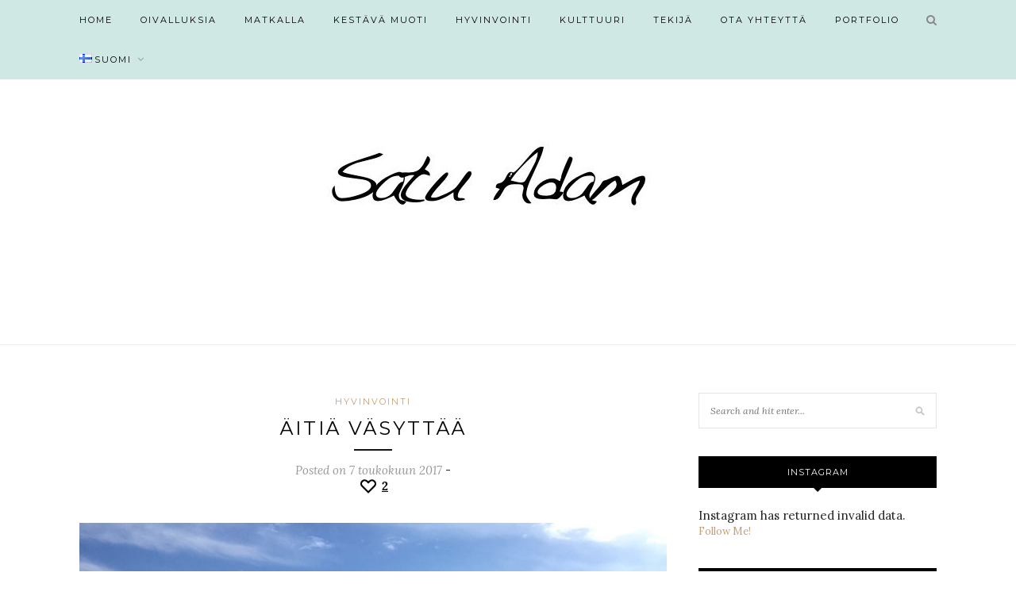

--- FILE ---
content_type: text/html; charset=UTF-8
request_url: https://www.satuadam.com/fi/hyvinvointi/aitia-vasyttaa/
body_size: 19507
content:
<!DOCTYPE html>
<html lang="fi" prefix="og: https://ogp.me/ns#">
<head>

	<meta charset="UTF-8">
	<meta http-equiv="X-UA-Compatible" content="IE=edge">
	<meta name="viewport" content="width=device-width, initial-scale=1">

	<title>Äitiä väsyttää</title><style id="rocket-critical-css">:root{--wp-admin-theme-color:#007cba;--wp-admin-theme-color-darker-10:#006ba1;--wp-admin-theme-color-darker-20:#005a87}.wpcf7 form .wpcf7-response-output{margin:2em 0.5em 1em;padding:0.2em 1em;border:2px solid #00a0d2}.wpcf7 form.init .wpcf7-response-output{display:none}.dot-irecommendthis{background:url(https://www.satuadam.com/wp-content/plugins/i-recommend-this/images/heart.png) 0 3px no-repeat;padding-left:18px;border:0!important;margin-bottom:10px;display:inline-block;text-decoration:none;min-height:14px;-webkit-box-shadow:none;box-shadow:none!important}*,html,body,div,ul,li,h1,h2,h4,form,label,input,p{margin:0;padding:0}img{border:0}ul,li{list-style:none}h1,h2,h4{font-size:100%;font-weight:normal}a img{border:none}body{font-family:"Lora",sans-serif;font-size:14px;color:#242424;background:#fff}h1,h2,h4,#nav-wrapper .menu li a,.cat,.slicknav_nav a{font-family:"Montserrat",sans-serif}p{line-height:24px}a{color:#C39F76;text-decoration:none}.container{width:1080px;margin:0 auto}#content{overflow:hidden;margin-bottom:50px}#main{width:740px;float:left}#sidebar{width:300px;float:right}#top-bar{height:50px;background:#161616;width:100%;position:fixed;z-index:9999;-webkit-backface-visibility:hidden}#top-bar .container{position:relative}.slicknav_menu{display:none}#nav-wrapper .menu{float:left}#nav-wrapper .menu li{display:inline-block;margin-right:31px;position:relative}#nav-wrapper .menu li a{color:#fff;line-height:50px;font-size:11px;font-weight:400;letter-spacing:2px;text-transform:uppercase;display:block}#nav-wrapper .menu>li.menu-item-has-children>a:after{font-family:FontAwesome;content:"\f107";margin-left:7px;color:#999;font-size:13px}#nav-wrapper .menu .sub-menu{background-color:#161616;display:none;padding:0;position:absolute;margin-top:0;left:0;z-index:99999}#nav-wrapper ul.menu ul a{color:#999;margin:0;font-size:10px;letter-spacing:1px;padding:6px 10px;min-width:175px;line-height:20px;border-top:1px solid;border-color:#333}#nav-wrapper ul.menu ul li{padding-right:0;margin-right:0}#top-search{position:absolute;right:0;top:0}#top-search a.search{font-size:14px;color:#888;line-height:50px;position:relative}.show-search{position:absolute;top:50px;right:0;display:none;z-index:10000}.show-search #searchform input#s{width:210px;background:#FFF;-webkit-box-shadow:0 5px 4px -4px rgba(190,190,190,.1);-moz-box-shadow:0 5px 4px -4px rgba(190,190,190,.1);box-shadow:0 5px 4px -4px rgba(190,190,190,.1);border:1px solid #eee}#header{padding-top:50px;text-align:center;border-bottom:1px solid #eee;margin-bottom:60px}#logo{padding-top:56px;padding-bottom:56px}#logo img{max-width:100%;height:auto;vertical-align:middle}.post{margin-bottom:60px}.post-header{text-align:center;margin-bottom:25px}.post-header .cat{display:block;margin-bottom:7px}.post-header .cat a{font-weight:400;font-size:11px;letter-spacing:2px;display:inline-block;text-transform:uppercase;margin:0 3px 3px}.post-header h1{margin-bottom:10px;display:inline-block;max-width:80%}.post-header h1{font-size:24px;letter-spacing:3px;text-transform:uppercase;color:#000;font-weight:400;line-height:1.4em}.title-divider{border-top:2px solid;display:block;max-width:48px;margin:0 auto 15px;color:#161616}.post-date{color:#999;font-style:italic}.post-img{margin-bottom:25px}.post-img img{vertical-align:middle;max-width:100%;height:auto}#respond h3 a{color:#000;display:inline-block}#respond h3 small a{text-transform:uppercase;font-size:11px;background:#333;color:#FFF;padding:4px 6px 5px;border-radius:3px;margin-left:7px;letter-spacing:1px}#respond input{padding:8px 10px;margin-right:10px;color:#999;margin-bottom:15px;font-size:11px;width:250px}.widget{margin-bottom:35px}.widget-title{background:#161616;text-align:center;color:#fff;padding:13px 0;font-size:11px;text-transform:uppercase;letter-spacing:1px;position:relative;margin-bottom:25px}.widget-title:after{content:"";display:block;position:absolute;border-top:5px solid;border-top-color:#161616;border-right:5px solid transparent;border-left:5px solid transparent;bottom:-5px;left:50%;width:0;height:0;margin-left:-5px}.widget p{font-size:13px;line-height:22px}.widget ul li{margin-bottom:9px;padding-bottom:9px;border-bottom:1px dotted #d5d5d5}.widget ul li a{color:#242424}.widget .screen-reader-text{display:none}#searchform input#s{border:1px solid #e5e5e5;background:#fff url(https://www.satuadam.com/wp-content/themes/redwood/img/searchsubmit.png) no-repeat 96% 13px;padding:14px 14px;font-size:12px;font-style:italic;color:#999;width:280px}.widget #searchform input#s{width:100%;box-sizing:border-box}input{font-family:"Lora",sans-serif}input{border:1px solid #ddd;color:#888;padding:9px 10px;width:100%;box-sizing:border-box}.wpcf7 input{width:300px}.wpcf7 input{font-size:12px;margin-top:6px}.slicknav_btn{position:relative;display:block;vertical-align:middle;float:left;line-height:27px;height:27px}.slicknav_menu .slicknav_menutxt{display:block;line-height:1.188em;float:left}.slicknav_menu .slicknav_icon{float:left;margin:0.188em 0 0 0.438em;font-size:19px}.slicknav_menu .slicknav_no-text{margin:0}.slicknav_menu .slicknav_icon-bar{display:block;width:1.125em;height:0.125em}.slicknav_btn .slicknav_icon-bar+.slicknav_icon-bar{margin-top:0.188em}.slicknav_nav{clear:both}.slicknav_nav ul,.slicknav_nav li{display:block}.slicknav_nav .slicknav_arrow{font-size:0.8em;margin:0 0 0 0.4em}.slicknav_nav .slicknav_row{display:block}.slicknav_nav a{display:block}.slicknav_nav .slicknav_item a{display:inline}.slicknav_menu:before,.slicknav_menu:after{content:" ";display:table}.slicknav_menu:after{clear:both}.slicknav_menu{*zoom:1}.slicknav_btn{margin:5px 5px 6px;margin-left:0}.slicknav_menu .slicknav_icon-bar{background-color:#fff}.slicknav_menu{background:#161616;padding:6px}.slicknav_nav{margin:0;padding:0}.slicknav_nav,.slicknav_nav ul{list-style:none;overflow:hidden}.slicknav_nav ul{padding:0;margin:0 0 0 20px}.slicknav_nav .slicknav_row{padding:5px 10px;margin:2px 5px}.slicknav_nav a{padding:5px 10px;margin:2px 5px;text-decoration:none;color:#fff;font-size:11px;font-weight:400;letter-spacing:2px;text-transform:uppercase}.slicknav_nav .slicknav_item a{padding:0;margin:0}.slicknav_menu .slicknav_no-text{margin-top:7px}@media only screen and (min-width:942px) and (max-width:1170px){.container{width:940px}#main{width:610px}}@media only screen and (min-width:768px) and (max-width:960px){.container{width:726px}#main{width:100%}#sidebar{width:480px;margin:0 auto;float:none;overflow:hidden}#nav-wrapper{display:none}.slicknav_menu{display:block}}@media only screen and (max-width:767px){.container{width:300px}#main{width:100%}#sidebar{width:100%}#logo img{max-width:100%}#nav-wrapper{display:none}.slicknav_menu{display:block}.post-header h1{font-size:19px;letter-spacing:2px}.post-header h1{max-width:100%}}@media only screen and (min-width:480px) and (max-width:768px){.container{width:480px}}</style><link rel="preload" href="https://fonts.googleapis.com/css?family=Lora%3A400%2C700%2C400italic%2C700italic%7CMontserrat%3A400%2C700&#038;subset=latin%2Clatin-ext&#038;display=swap" data-rocket-async="style" as="style" onload="this.onload=null;this.rel='stylesheet'" /><link rel="preload" href="https://www.satuadam.com/wp-content/cache/min/1/08c0ee8c30a7cc48ade841122e3ffe16.css" data-rocket-async="style" as="style" onload="this.onload=null;this.rel='stylesheet'" media="all" data-minify="1" />

	<link rel="profile" href="http://gmpg.org/xfn/11" />
	
		<link rel="shortcut icon" href="http://www.satuadam.com/wp-content/uploads/2017/11/22563899_10155409613289219_1225414908_o.jpg" />
		
	<link rel="alternate" type="application/rss+xml" title="Satu Adam RSS Feed" href="https://www.satuadam.com/fi/feed/" />
	<link rel="alternate" type="application/atom+xml" title="Satu Adam Atom Feed" href="https://www.satuadam.com/fi/feed/atom/" />
	<link rel="pingback" href="https://www.satuadam.com/xmlrpc.php" />
	
		<style>img:is([sizes="auto" i], [sizes^="auto," i]) { contain-intrinsic-size: 3000px 1500px }</style>
	
		<!-- Meta Tag Manager -->
		<meta name="google-site-verification" content="8LDu-lH4d1Z8KhtwQBf0PssSQZhQQ9iyvDAP95qcoz0" />
		<!-- / Meta Tag Manager -->

<!-- Search Engine Optimization by Rank Math - https://rankmath.com/ -->
<meta name="description" content="Suomen-reissun ensimmäinen viikko viiletettiin pieni neiti rattaissa pressipäiviltä toiselle. Tapasin paljon kollegojani, ystäviä ja tutustuin uusiin"/>
<meta name="robots" content="follow, index, max-snippet:-1, max-video-preview:-1, max-image-preview:large"/>
<link rel="canonical" href="https://www.satuadam.com/fi/hyvinvointi/aitia-vasyttaa/" />
<meta property="og:locale" content="fi_FI" />
<meta property="og:type" content="article" />
<meta property="og:title" content="Äitiä väsyttää" />
<meta property="og:description" content="Suomen-reissun ensimmäinen viikko viiletettiin pieni neiti rattaissa pressipäiviltä toiselle. Tapasin paljon kollegojani, ystäviä ja tutustuin uusiin" />
<meta property="og:url" content="https://www.satuadam.com/fi/hyvinvointi/aitia-vasyttaa/" />
<meta property="og:site_name" content="Satu Adam" />
<meta property="article:author" content="satu.pakarinen1" />
<meta property="article:tag" content="äitiys" />
<meta property="article:tag" content="Finland" />
<meta property="article:tag" content="hyvinvointi" />
<meta property="article:tag" content="motherhood" />
<meta property="article:tag" content="northern Finland" />
<meta property="article:section" content="Hyvinvointi" />
<meta property="og:updated_time" content="2018-08-09T10:26:27+01:00" />
<meta property="og:image" content="https://www.satuadam.com/wp-content/uploads/2017/05/IMG_3700.jpg" />
<meta property="og:image:secure_url" content="https://www.satuadam.com/wp-content/uploads/2017/05/IMG_3700.jpg" />
<meta property="og:image:width" content="1500" />
<meta property="og:image:height" content="1500" />
<meta property="og:image:alt" content="äitiä väsyttää" />
<meta property="og:image:type" content="image/jpeg" />
<meta property="article:published_time" content="2017-05-07T10:20:49+01:00" />
<meta property="article:modified_time" content="2018-08-09T10:26:27+01:00" />
<meta name="twitter:card" content="summary_large_image" />
<meta name="twitter:title" content="Äitiä väsyttää" />
<meta name="twitter:description" content="Suomen-reissun ensimmäinen viikko viiletettiin pieni neiti rattaissa pressipäiviltä toiselle. Tapasin paljon kollegojani, ystäviä ja tutustuin uusiin" />
<meta name="twitter:image" content="https://www.satuadam.com/wp-content/uploads/2017/05/IMG_3700.jpg" />
<meta name="twitter:label1" content="Written by" />
<meta name="twitter:data1" content="satu" />
<meta name="twitter:label2" content="Time to read" />
<meta name="twitter:data2" content="2 minutes" />
<script type="application/ld+json" class="rank-math-schema">{"@context":"https://schema.org","@graph":[{"@type":["Person","Organization"],"@id":"https://www.satuadam.com/#person","name":"Satu Adam","logo":{"@type":"ImageObject","@id":"https://www.satuadam.com/#logo","url":"https://www.satuadam.com/wp-content/uploads/2020/10/satu-adam.jpg","contentUrl":"https://www.satuadam.com/wp-content/uploads/2020/10/satu-adam.jpg","caption":"Satu Adam","inLanguage":"fi","width":"346","height":"358"},"image":{"@type":"ImageObject","@id":"https://www.satuadam.com/#logo","url":"https://www.satuadam.com/wp-content/uploads/2020/10/satu-adam.jpg","contentUrl":"https://www.satuadam.com/wp-content/uploads/2020/10/satu-adam.jpg","caption":"Satu Adam","inLanguage":"fi","width":"346","height":"358"}},{"@type":"WebSite","@id":"https://www.satuadam.com/#website","url":"https://www.satuadam.com","name":"Satu Adam","publisher":{"@id":"https://www.satuadam.com/#person"},"inLanguage":"fi"},{"@type":"ImageObject","@id":"https://www.satuadam.com/wp-content/uploads/2017/05/IMG_3700.jpg","url":"https://www.satuadam.com/wp-content/uploads/2017/05/IMG_3700.jpg","width":"1500","height":"1500","inLanguage":"fi"},{"@type":"BreadcrumbList","@id":"https://www.satuadam.com/fi/hyvinvointi/aitia-vasyttaa/#breadcrumb","itemListElement":[{"@type":"ListItem","position":"1","item":{"@id":"https://www.satuadam.com","name":"Home"}},{"@type":"ListItem","position":"2","item":{"@id":"https://www.satuadam.com/fi/hyvinvointi/aitia-vasyttaa/","name":"\u00c4iti\u00e4 v\u00e4sytt\u00e4\u00e4"}}]},{"@type":"WebPage","@id":"https://www.satuadam.com/fi/hyvinvointi/aitia-vasyttaa/#webpage","url":"https://www.satuadam.com/fi/hyvinvointi/aitia-vasyttaa/","name":"\u00c4iti\u00e4 v\u00e4sytt\u00e4\u00e4","datePublished":"2017-05-07T10:20:49+01:00","dateModified":"2018-08-09T10:26:27+01:00","isPartOf":{"@id":"https://www.satuadam.com/#website"},"primaryImageOfPage":{"@id":"https://www.satuadam.com/wp-content/uploads/2017/05/IMG_3700.jpg"},"inLanguage":"fi","breadcrumb":{"@id":"https://www.satuadam.com/fi/hyvinvointi/aitia-vasyttaa/#breadcrumb"}},{"@type":"Person","@id":"https://www.satuadam.com/fi/hyvinvointi/aitia-vasyttaa/#author","name":"satu","image":{"@type":"ImageObject","@id":"https://secure.gravatar.com/avatar/0f7f7a1012e957b1f852ecce4600d4edb1d647bef6446f7eaa96ef631a376881?s=96&amp;d=mm&amp;r=g","url":"https://secure.gravatar.com/avatar/0f7f7a1012e957b1f852ecce4600d4edb1d647bef6446f7eaa96ef631a376881?s=96&amp;d=mm&amp;r=g","caption":"satu","inLanguage":"fi"},"sameAs":["satu.pakarinen1"]},{"@type":"BlogPosting","headline":"\u00c4iti\u00e4 v\u00e4sytt\u00e4\u00e4","keywords":"\u00e4iti\u00e4 v\u00e4sytt\u00e4\u00e4, vanhemmuus, hyvinvointi, tasapainoinen el\u00e4m\u00e4, Pohjois-Suomi, motherhood, time off","datePublished":"2017-05-07T10:20:49+01:00","dateModified":"2018-08-09T10:26:27+01:00","author":{"@id":"https://www.satuadam.com/fi/hyvinvointi/aitia-vasyttaa/#author","name":"satu"},"publisher":{"@id":"https://www.satuadam.com/#person"},"description":"Suomen-reissun ensimm\u00e4inen viikko viiletettiin pieni neiti rattaissa pressip\u00e4ivilt\u00e4 toiselle. Tapasin paljon kollegojani, yst\u00e4vi\u00e4 ja tutustuin uusiin","name":"\u00c4iti\u00e4 v\u00e4sytt\u00e4\u00e4","@id":"https://www.satuadam.com/fi/hyvinvointi/aitia-vasyttaa/#richSnippet","isPartOf":{"@id":"https://www.satuadam.com/fi/hyvinvointi/aitia-vasyttaa/#webpage"},"image":{"@id":"https://www.satuadam.com/wp-content/uploads/2017/05/IMG_3700.jpg"},"inLanguage":"fi","mainEntityOfPage":{"@id":"https://www.satuadam.com/fi/hyvinvointi/aitia-vasyttaa/#webpage"}}]}</script>
<!-- /Rank Math WordPress SEO plugin -->

<link rel='dns-prefetch' href='//fonts.googleapis.com' />
<link href='https://fonts.gstatic.com' crossorigin rel='preconnect' />
<link rel="alternate" type="application/rss+xml" title="Satu Adam &raquo; syöte" href="https://www.satuadam.com/fi/feed/" />
<link rel="alternate" type="application/rss+xml" title="Satu Adam &raquo; kommenttien syöte" href="https://www.satuadam.com/fi/comments/feed/" />
<link rel="alternate" type="application/rss+xml" title="Satu Adam &raquo; Äitiä väsyttää kommenttien syöte" href="https://www.satuadam.com/fi/hyvinvointi/aitia-vasyttaa/feed/" />

<style id='wp-emoji-styles-inline-css' type='text/css'>

	img.wp-smiley, img.emoji {
		display: inline !important;
		border: none !important;
		box-shadow: none !important;
		height: 1em !important;
		width: 1em !important;
		margin: 0 0.07em !important;
		vertical-align: -0.1em !important;
		background: none !important;
		padding: 0 !important;
	}
</style>

<style id='classic-theme-styles-inline-css' type='text/css'>
/*! This file is auto-generated */
.wp-block-button__link{color:#fff;background-color:#32373c;border-radius:9999px;box-shadow:none;text-decoration:none;padding:calc(.667em + 2px) calc(1.333em + 2px);font-size:1.125em}.wp-block-file__button{background:#32373c;color:#fff;text-decoration:none}
</style>
<style id='global-styles-inline-css' type='text/css'>
:root{--wp--preset--aspect-ratio--square: 1;--wp--preset--aspect-ratio--4-3: 4/3;--wp--preset--aspect-ratio--3-4: 3/4;--wp--preset--aspect-ratio--3-2: 3/2;--wp--preset--aspect-ratio--2-3: 2/3;--wp--preset--aspect-ratio--16-9: 16/9;--wp--preset--aspect-ratio--9-16: 9/16;--wp--preset--color--black: #000000;--wp--preset--color--cyan-bluish-gray: #abb8c3;--wp--preset--color--white: #ffffff;--wp--preset--color--pale-pink: #f78da7;--wp--preset--color--vivid-red: #cf2e2e;--wp--preset--color--luminous-vivid-orange: #ff6900;--wp--preset--color--luminous-vivid-amber: #fcb900;--wp--preset--color--light-green-cyan: #7bdcb5;--wp--preset--color--vivid-green-cyan: #00d084;--wp--preset--color--pale-cyan-blue: #8ed1fc;--wp--preset--color--vivid-cyan-blue: #0693e3;--wp--preset--color--vivid-purple: #9b51e0;--wp--preset--gradient--vivid-cyan-blue-to-vivid-purple: linear-gradient(135deg,rgba(6,147,227,1) 0%,rgb(155,81,224) 100%);--wp--preset--gradient--light-green-cyan-to-vivid-green-cyan: linear-gradient(135deg,rgb(122,220,180) 0%,rgb(0,208,130) 100%);--wp--preset--gradient--luminous-vivid-amber-to-luminous-vivid-orange: linear-gradient(135deg,rgba(252,185,0,1) 0%,rgba(255,105,0,1) 100%);--wp--preset--gradient--luminous-vivid-orange-to-vivid-red: linear-gradient(135deg,rgba(255,105,0,1) 0%,rgb(207,46,46) 100%);--wp--preset--gradient--very-light-gray-to-cyan-bluish-gray: linear-gradient(135deg,rgb(238,238,238) 0%,rgb(169,184,195) 100%);--wp--preset--gradient--cool-to-warm-spectrum: linear-gradient(135deg,rgb(74,234,220) 0%,rgb(151,120,209) 20%,rgb(207,42,186) 40%,rgb(238,44,130) 60%,rgb(251,105,98) 80%,rgb(254,248,76) 100%);--wp--preset--gradient--blush-light-purple: linear-gradient(135deg,rgb(255,206,236) 0%,rgb(152,150,240) 100%);--wp--preset--gradient--blush-bordeaux: linear-gradient(135deg,rgb(254,205,165) 0%,rgb(254,45,45) 50%,rgb(107,0,62) 100%);--wp--preset--gradient--luminous-dusk: linear-gradient(135deg,rgb(255,203,112) 0%,rgb(199,81,192) 50%,rgb(65,88,208) 100%);--wp--preset--gradient--pale-ocean: linear-gradient(135deg,rgb(255,245,203) 0%,rgb(182,227,212) 50%,rgb(51,167,181) 100%);--wp--preset--gradient--electric-grass: linear-gradient(135deg,rgb(202,248,128) 0%,rgb(113,206,126) 100%);--wp--preset--gradient--midnight: linear-gradient(135deg,rgb(2,3,129) 0%,rgb(40,116,252) 100%);--wp--preset--font-size--small: 13px;--wp--preset--font-size--medium: 20px;--wp--preset--font-size--large: 36px;--wp--preset--font-size--x-large: 42px;--wp--preset--spacing--20: 0.44rem;--wp--preset--spacing--30: 0.67rem;--wp--preset--spacing--40: 1rem;--wp--preset--spacing--50: 1.5rem;--wp--preset--spacing--60: 2.25rem;--wp--preset--spacing--70: 3.38rem;--wp--preset--spacing--80: 5.06rem;--wp--preset--shadow--natural: 6px 6px 9px rgba(0, 0, 0, 0.2);--wp--preset--shadow--deep: 12px 12px 50px rgba(0, 0, 0, 0.4);--wp--preset--shadow--sharp: 6px 6px 0px rgba(0, 0, 0, 0.2);--wp--preset--shadow--outlined: 6px 6px 0px -3px rgba(255, 255, 255, 1), 6px 6px rgba(0, 0, 0, 1);--wp--preset--shadow--crisp: 6px 6px 0px rgba(0, 0, 0, 1);}:where(.is-layout-flex){gap: 0.5em;}:where(.is-layout-grid){gap: 0.5em;}body .is-layout-flex{display: flex;}.is-layout-flex{flex-wrap: wrap;align-items: center;}.is-layout-flex > :is(*, div){margin: 0;}body .is-layout-grid{display: grid;}.is-layout-grid > :is(*, div){margin: 0;}:where(.wp-block-columns.is-layout-flex){gap: 2em;}:where(.wp-block-columns.is-layout-grid){gap: 2em;}:where(.wp-block-post-template.is-layout-flex){gap: 1.25em;}:where(.wp-block-post-template.is-layout-grid){gap: 1.25em;}.has-black-color{color: var(--wp--preset--color--black) !important;}.has-cyan-bluish-gray-color{color: var(--wp--preset--color--cyan-bluish-gray) !important;}.has-white-color{color: var(--wp--preset--color--white) !important;}.has-pale-pink-color{color: var(--wp--preset--color--pale-pink) !important;}.has-vivid-red-color{color: var(--wp--preset--color--vivid-red) !important;}.has-luminous-vivid-orange-color{color: var(--wp--preset--color--luminous-vivid-orange) !important;}.has-luminous-vivid-amber-color{color: var(--wp--preset--color--luminous-vivid-amber) !important;}.has-light-green-cyan-color{color: var(--wp--preset--color--light-green-cyan) !important;}.has-vivid-green-cyan-color{color: var(--wp--preset--color--vivid-green-cyan) !important;}.has-pale-cyan-blue-color{color: var(--wp--preset--color--pale-cyan-blue) !important;}.has-vivid-cyan-blue-color{color: var(--wp--preset--color--vivid-cyan-blue) !important;}.has-vivid-purple-color{color: var(--wp--preset--color--vivid-purple) !important;}.has-black-background-color{background-color: var(--wp--preset--color--black) !important;}.has-cyan-bluish-gray-background-color{background-color: var(--wp--preset--color--cyan-bluish-gray) !important;}.has-white-background-color{background-color: var(--wp--preset--color--white) !important;}.has-pale-pink-background-color{background-color: var(--wp--preset--color--pale-pink) !important;}.has-vivid-red-background-color{background-color: var(--wp--preset--color--vivid-red) !important;}.has-luminous-vivid-orange-background-color{background-color: var(--wp--preset--color--luminous-vivid-orange) !important;}.has-luminous-vivid-amber-background-color{background-color: var(--wp--preset--color--luminous-vivid-amber) !important;}.has-light-green-cyan-background-color{background-color: var(--wp--preset--color--light-green-cyan) !important;}.has-vivid-green-cyan-background-color{background-color: var(--wp--preset--color--vivid-green-cyan) !important;}.has-pale-cyan-blue-background-color{background-color: var(--wp--preset--color--pale-cyan-blue) !important;}.has-vivid-cyan-blue-background-color{background-color: var(--wp--preset--color--vivid-cyan-blue) !important;}.has-vivid-purple-background-color{background-color: var(--wp--preset--color--vivid-purple) !important;}.has-black-border-color{border-color: var(--wp--preset--color--black) !important;}.has-cyan-bluish-gray-border-color{border-color: var(--wp--preset--color--cyan-bluish-gray) !important;}.has-white-border-color{border-color: var(--wp--preset--color--white) !important;}.has-pale-pink-border-color{border-color: var(--wp--preset--color--pale-pink) !important;}.has-vivid-red-border-color{border-color: var(--wp--preset--color--vivid-red) !important;}.has-luminous-vivid-orange-border-color{border-color: var(--wp--preset--color--luminous-vivid-orange) !important;}.has-luminous-vivid-amber-border-color{border-color: var(--wp--preset--color--luminous-vivid-amber) !important;}.has-light-green-cyan-border-color{border-color: var(--wp--preset--color--light-green-cyan) !important;}.has-vivid-green-cyan-border-color{border-color: var(--wp--preset--color--vivid-green-cyan) !important;}.has-pale-cyan-blue-border-color{border-color: var(--wp--preset--color--pale-cyan-blue) !important;}.has-vivid-cyan-blue-border-color{border-color: var(--wp--preset--color--vivid-cyan-blue) !important;}.has-vivid-purple-border-color{border-color: var(--wp--preset--color--vivid-purple) !important;}.has-vivid-cyan-blue-to-vivid-purple-gradient-background{background: var(--wp--preset--gradient--vivid-cyan-blue-to-vivid-purple) !important;}.has-light-green-cyan-to-vivid-green-cyan-gradient-background{background: var(--wp--preset--gradient--light-green-cyan-to-vivid-green-cyan) !important;}.has-luminous-vivid-amber-to-luminous-vivid-orange-gradient-background{background: var(--wp--preset--gradient--luminous-vivid-amber-to-luminous-vivid-orange) !important;}.has-luminous-vivid-orange-to-vivid-red-gradient-background{background: var(--wp--preset--gradient--luminous-vivid-orange-to-vivid-red) !important;}.has-very-light-gray-to-cyan-bluish-gray-gradient-background{background: var(--wp--preset--gradient--very-light-gray-to-cyan-bluish-gray) !important;}.has-cool-to-warm-spectrum-gradient-background{background: var(--wp--preset--gradient--cool-to-warm-spectrum) !important;}.has-blush-light-purple-gradient-background{background: var(--wp--preset--gradient--blush-light-purple) !important;}.has-blush-bordeaux-gradient-background{background: var(--wp--preset--gradient--blush-bordeaux) !important;}.has-luminous-dusk-gradient-background{background: var(--wp--preset--gradient--luminous-dusk) !important;}.has-pale-ocean-gradient-background{background: var(--wp--preset--gradient--pale-ocean) !important;}.has-electric-grass-gradient-background{background: var(--wp--preset--gradient--electric-grass) !important;}.has-midnight-gradient-background{background: var(--wp--preset--gradient--midnight) !important;}.has-small-font-size{font-size: var(--wp--preset--font-size--small) !important;}.has-medium-font-size{font-size: var(--wp--preset--font-size--medium) !important;}.has-large-font-size{font-size: var(--wp--preset--font-size--large) !important;}.has-x-large-font-size{font-size: var(--wp--preset--font-size--x-large) !important;}
:where(.wp-block-post-template.is-layout-flex){gap: 1.25em;}:where(.wp-block-post-template.is-layout-grid){gap: 1.25em;}
:where(.wp-block-columns.is-layout-flex){gap: 2em;}:where(.wp-block-columns.is-layout-grid){gap: 2em;}
:root :where(.wp-block-pullquote){font-size: 1.5em;line-height: 1.6;}
</style>








<style id='rocket-lazyload-inline-css' type='text/css'>
.rll-youtube-player{position:relative;padding-bottom:56.23%;height:0;overflow:hidden;max-width:100%;}.rll-youtube-player iframe{position:absolute;top:0;left:0;width:100%;height:100%;z-index:100;background:0 0}.rll-youtube-player img{bottom:0;display:block;left:0;margin:auto;max-width:100%;width:100%;position:absolute;right:0;top:0;border:none;height:auto;cursor:pointer;-webkit-transition:.4s all;-moz-transition:.4s all;transition:.4s all}.rll-youtube-player img:hover{-webkit-filter:brightness(75%)}.rll-youtube-player .play{height:72px;width:72px;left:50%;top:50%;margin-left:-36px;margin-top:-36px;position:absolute;background:url(https://www.satuadam.com/wp-content/plugins/wp-rocket/assets/img/youtube.png) no-repeat;cursor:pointer}
</style>
<script type="text/javascript" src="https://www.satuadam.com/wp-includes/js/jquery/jquery.min.js?ver=3.7.1" id="jquery-core-js"></script>
<link rel="https://api.w.org/" href="https://www.satuadam.com/wp-json/" /><link rel="alternate" title="JSON" type="application/json" href="https://www.satuadam.com/wp-json/wp/v2/posts/944" /><link rel="EditURI" type="application/rsd+xml" title="RSD" href="https://www.satuadam.com/xmlrpc.php?rsd" />
<meta name="generator" content="WordPress 6.8.3" />
<link rel='shortlink' href='https://www.satuadam.com/?p=944' />
<!-- Analytics by WP Statistics - https://wp-statistics.com -->
    <style type="text/css">
	
		#logo { padding-top:-4px; padding-bottom:28px; }
				
		#top-bar, .slicknav_menu { background:#d0e8e3; }		#nav-wrapper .menu li a{ color:#000000; }		#nav-wrapper .menu li a:hover {  color:; }
		
		#nav-wrapper .menu .sub-menu, #nav-wrapper .menu .children { background: ; }
		#nav-wrapper ul.menu ul a, #nav-wrapper .menu ul ul a {  color:; }
		#nav-wrapper ul.menu ul a:hover, #nav-wrapper .menu ul ul a:hover { color: ; background:; }
		
		.slicknav_nav { background:; }
		.slicknav_nav a { color:; }
		.slicknav_menu .slicknav_icon-bar { background-color:; }
		
		#top-social a { color:; }
		#top-social a:hover { color:; }
		#top-search i { color:; }
		
		.widget-title { background: #000000; color: ;}
		.widget-title:after { border-top-color:#000000; }
				.social-widget a { color:; }
		.social-widget a:hover { color:; }
		
		#footer { background:; }
		#footer-social a { color:; }
		#footer-social a:hover { color:; }
		#footer-social { border-color:; }
		.copyright { color:; }
		.copyright a { color:; }
		
		.post-header h2 a, .post-header h1 { color:; }
		.title-divider { color:; }
		.post-entry p { color:; }
		.post-entry h1, .post-entry h2, .post-entry h3, .post-entry h4, .post-entry h5, .post-entry h6 { color:; }
		.more-link { color:; }
		a.more-link:hover { color:; }
		.more-line { color:; }
		.more-link:hover > .more-line { color:; }
		.post-share-box.share-buttons a { color:; }
		.post-share-box.share-buttons a:hover { color:; }
		
		.mc4wp-form { background:; }
		.mc4wp-form label { color:; }
		.mc4wp-form button, .mc4wp-form input[type=button], .mc4wp-form input[type=submit] { background:; color:; }
		.mc4wp-form button:hover, .mc4wp-form input[type=button]:hover, .mc4wp-form input[type=submit]:hover { background:; color:; }
		
		a, .post-header .cat a { color:; }
		.post-header .cat a { border-color:; }
		
				body {
    font-family: "Lora", sans-serif;
    font-size: 15px;
    color: #242424;
    background: #fff;
}

.post-entry h4 {
    font-size: 18px;
}

#top-bar {
    height: auto;
  margin-bottom:20px;
}
				
    </style>
    <style>.wp-block-gallery.is-cropped .blocks-gallery-item picture{height:100%;width:100%;}</style><link rel="amphtml" href="https://www.satuadam.com/fi/hyvinvointi/aitia-vasyttaa/?amp"><noscript><style id="rocket-lazyload-nojs-css">.rll-youtube-player, [data-lazy-src]{display:none !important;}</style></noscript><script>
/*! loadCSS rel=preload polyfill. [c]2017 Filament Group, Inc. MIT License */
(function(w){"use strict";if(!w.loadCSS){w.loadCSS=function(){}}
var rp=loadCSS.relpreload={};rp.support=(function(){var ret;try{ret=w.document.createElement("link").relList.supports("preload")}catch(e){ret=!1}
return function(){return ret}})();rp.bindMediaToggle=function(link){var finalMedia=link.media||"all";function enableStylesheet(){link.media=finalMedia}
if(link.addEventListener){link.addEventListener("load",enableStylesheet)}else if(link.attachEvent){link.attachEvent("onload",enableStylesheet)}
setTimeout(function(){link.rel="stylesheet";link.media="only x"});setTimeout(enableStylesheet,3000)};rp.poly=function(){if(rp.support()){return}
var links=w.document.getElementsByTagName("link");for(var i=0;i<links.length;i++){var link=links[i];if(link.rel==="preload"&&link.getAttribute("as")==="style"&&!link.getAttribute("data-loadcss")){link.setAttribute("data-loadcss",!0);rp.bindMediaToggle(link)}}};if(!rp.support()){rp.poly();var run=w.setInterval(rp.poly,500);if(w.addEventListener){w.addEventListener("load",function(){rp.poly();w.clearInterval(run)})}else if(w.attachEvent){w.attachEvent("onload",function(){rp.poly();w.clearInterval(run)})}}
if(typeof exports!=="undefined"){exports.loadCSS=loadCSS}
else{w.loadCSS=loadCSS}}(typeof global!=="undefined"?global:this))
</script>	
<!-- Global site tag (gtag.js) - Google Analytics -->
<script data-rocketlazyloadscript='https://www.googletagmanager.com/gtag/js?id=UA-511517-24' async ></script>
<script data-rocketlazyloadscript='[data-uri]' ></script>

	
</head>

<body class="wp-singular post-template-default single single-post postid-944 single-format-standard wp-theme-redwood">

	<div id="top-bar">
		
		<div class="container">
			
			<div id="nav-wrapper">
				<ul id="menu-menu-fi" class="menu"><li id="menu-item-1459" class="menu-item menu-item-type-custom menu-item-object-custom menu-item-1459"><a href="https://www.satuadam.com/">Home</a></li>
<li id="menu-item-1477" class="menu-item menu-item-type-taxonomy menu-item-object-category menu-item-1477"><a href="https://www.satuadam.com/fi/oivalluksia/">Oivalluksia</a></li>
<li id="menu-item-1460" class="menu-item menu-item-type-taxonomy menu-item-object-category menu-item-1460"><a href="https://www.satuadam.com/fi/matkalla/">Matkalla</a></li>
<li id="menu-item-1469" class="menu-item menu-item-type-taxonomy menu-item-object-category menu-item-1469"><a href="https://www.satuadam.com/fi/kestava-muoti/">Kestävä muoti</a></li>
<li id="menu-item-1470" class="menu-item menu-item-type-taxonomy menu-item-object-category current-post-ancestor current-menu-parent current-custom-parent menu-item-1470"><a href="https://www.satuadam.com/fi/hyvinvointi/">Hyvinvointi</a></li>
<li id="menu-item-1480" class="menu-item menu-item-type-taxonomy menu-item-object-category menu-item-1480"><a href="https://www.satuadam.com/fi/kulttuuri/">Kulttuuri</a></li>
<li id="menu-item-1461" class="menu-item menu-item-type-post_type menu-item-object-page menu-item-1461"><a href="https://www.satuadam.com/fi/tekija/">Tekijä</a></li>
<li id="menu-item-1463" class="menu-item menu-item-type-post_type menu-item-object-page menu-item-1463"><a href="https://www.satuadam.com/fi/ota-yhteytta/">Ota yhteyttä</a></li>
<li id="menu-item-1592" class="menu-item menu-item-type-post_type menu-item-object-page menu-item-1592"><a href="https://www.satuadam.com/fi/portfolio/">Portfolio</a></li>
<li id="menu-item-1456" class="pll-parent-menu-item menu-item menu-item-type-custom menu-item-object-custom current-menu-parent menu-item-has-children menu-item-1456"><a href="#pll_switcher"><img src="data:image/svg+xml,%3Csvg%20xmlns='http://www.w3.org/2000/svg'%20viewBox='0%200%2016%2011'%3E%3C/svg%3E" alt="" width="16" height="11" style="width: 16px; height: 11px;" data-lazy-src="[data-uri]" /><noscript><img src="[data-uri]" alt="" width="16" height="11" style="width: 16px; height: 11px;" /></noscript><span style="margin-left:0.3em;">Suomi</span></a>
<ul class="sub-menu">
	<li id="menu-item-1456-en" class="lang-item lang-item-340 lang-item-en no-translation lang-item-first menu-item menu-item-type-custom menu-item-object-custom menu-item-1456-en"><a href="https://www.satuadam.com/en/" hreflang="en-US" lang="en-US"><img src="data:image/svg+xml,%3Csvg%20xmlns='http://www.w3.org/2000/svg'%20viewBox='0%200%2016%2011'%3E%3C/svg%3E" alt="" width="16" height="11" style="width: 16px; height: 11px;" data-lazy-src="[data-uri]" /><noscript><img src="[data-uri]" alt="" width="16" height="11" style="width: 16px; height: 11px;" /></noscript><span style="margin-left:0.3em;">English</span></a></li>
	<li id="menu-item-1456-fi" class="lang-item lang-item-337 lang-item-fi current-lang menu-item menu-item-type-custom menu-item-object-custom menu-item-1456-fi"><a href="https://www.satuadam.com/fi/hyvinvointi/aitia-vasyttaa/" hreflang="fi" lang="fi"><img src="data:image/svg+xml,%3Csvg%20xmlns='http://www.w3.org/2000/svg'%20viewBox='0%200%2016%2011'%3E%3C/svg%3E" alt="" width="16" height="11" style="width: 16px; height: 11px;" data-lazy-src="[data-uri]" /><noscript><img src="[data-uri]" alt="" width="16" height="11" style="width: 16px; height: 11px;" /></noscript><span style="margin-left:0.3em;">Suomi</span></a></li>
</ul>
</li>
</ul>			</div>
			
			<div class="menu-mobile"></div>
			
						<div id="top-search">
				<a href="#" class="search"><i class="fa fa-search"></i></a>
				<div class="show-search">
					<form role="search" method="get" id="searchform" action="https://www.satuadam.com/fi/">
		<input type="text" placeholder="Search and hit enter..." name="s" id="s" />
</form>				</div>
			</div>
						
						
		</div>
		
	</div>
	
	<header id="header" >
		
		<div class="container">
			
			<div id="logo">
				
									
											<h2><a href="https://www.satuadam.com/fi"><img src="data:image/svg+xml,%3Csvg%20xmlns='http://www.w3.org/2000/svg'%20viewBox='0%200%200%200'%3E%3C/svg%3E" alt="Satu Adam" data-lazy-src="http://www.satuadam.com/wp-content/uploads/2017/10/banneri-1.jpg" /><noscript><img src="http://www.satuadam.com/wp-content/uploads/2017/10/banneri-1.jpg" alt="Satu Adam" /></noscript></a></h2>
										
								
			</div>
			
		</div>
		
	</header>	
	<div class="container">
		
		<div id="content">
		
			<div id="main" >
			
				


				
					<article id="post-944" class="post-944 post type-post status-publish format-standard has-post-thumbnail hentry category-hyvinvointi tag-aitiys-fi tag-finland-fi tag-hyvinvointi-fi tag-motherhood-fi tag-northern-finland-fi">
					
	<div class="post-header">
		
				<span class="cat"><a href="https://www.satuadam.com/fi/hyvinvointi/" rel="category tag">Hyvinvointi</a></span>
				
					<h1>Äitiä väsyttää</h1>

				
		<span class="title-divider"></span>
		
				<span class="post-date">Posted on 7 toukokuun 2017</span> - <div class="irecommendthis-wrapper"><a href="#" class="irecommendthis irecommendthis-post-944" data-post-id="944" data-like="Recommend this" data-unlike="Unrecommend this" aria-label="Recommend this" title="Recommend this"><span class="irecommendthis-count">2</span> <span class="irecommendthis-suffix"></span></a></div>				
	</div>
	
			
						<div class="post-img">
							<img width="1080" height="1080" src="data:image/svg+xml,%3Csvg%20xmlns='http://www.w3.org/2000/svg'%20viewBox='0%200%201080%201080'%3E%3C/svg%3E" class="attachment-full-thumb size-full-thumb wp-post-image" alt="IMG 3700" decoding="async" fetchpriority="high" data-lazy-srcset="https://www.satuadam.com/wp-content/uploads/2017/05/IMG_3700-1080x1080.jpg 1080w, https://www.satuadam.com/wp-content/uploads/2017/05/IMG_3700-150x150.jpg 150w, https://www.satuadam.com/wp-content/uploads/2017/05/IMG_3700-300x300.jpg 300w, https://www.satuadam.com/wp-content/uploads/2017/05/IMG_3700-768x768.jpg 768w, https://www.satuadam.com/wp-content/uploads/2017/05/IMG_3700-1024x1024.jpg 1024w, https://www.satuadam.com/wp-content/uploads/2017/05/IMG_3700.jpg 1500w" data-lazy-sizes="(max-width: 1080px) 100vw, 1080px" title="Äitiä väsyttää" data-lazy-src="https://www.satuadam.com/wp-content/uploads/2017/05/IMG_3700-1080x1080.jpg"><noscript><img width="1080" height="1080" src="https://www.satuadam.com/wp-content/uploads/2017/05/IMG_3700-1080x1080.jpg" class="attachment-full-thumb size-full-thumb wp-post-image" alt="IMG 3700" decoding="async" fetchpriority="high" srcset="https://www.satuadam.com/wp-content/uploads/2017/05/IMG_3700-1080x1080.jpg 1080w, https://www.satuadam.com/wp-content/uploads/2017/05/IMG_3700-150x150.jpg 150w, https://www.satuadam.com/wp-content/uploads/2017/05/IMG_3700-300x300.jpg 300w, https://www.satuadam.com/wp-content/uploads/2017/05/IMG_3700-768x768.jpg 768w, https://www.satuadam.com/wp-content/uploads/2017/05/IMG_3700-1024x1024.jpg 1024w, https://www.satuadam.com/wp-content/uploads/2017/05/IMG_3700.jpg 1500w" sizes="(max-width: 1080px) 100vw, 1080px" title="Äitiä väsyttää"></noscript>					</div>
						
		
	<div class="post-entry">
		
				
			<p>Suomen-reissun ensimmäinen viikko viiletettiin pieni neiti rattaissa pressipäiviltä toiselle. Tapasin paljon kollegojani, ystäviä ja tutustuin uusiin ihmisiin. Viikko Helsingissä oli energinen, mutta päästyämme äitini siipiin väsähdin täysin.</p>
<p>Hämmästelin miehelleni yhtäkkistä uupumistani. Enhän minä nyt niin paljoa töitä ja opintoja tee, etten saisi tarpeeksi levätä! Pikkuneitikin nukkuu yönsä tavallisesti hyvin, joten unen puutteesta meillä ei ainakaan kärsitä.</p>
<p><img decoding="async" class="alignnone size-full wp-image-945" src="data:image/svg+xml,%3Csvg%20xmlns='http://www.w3.org/2000/svg'%20viewBox='0%200%201500%201500'%3E%3C/svg%3E" alt="IMG 3700" width="1500" height="1500" title="Äitiä väsyttää" data-lazy-srcset="https://www.satuadam.com/wp-content/uploads/2017/05/IMG_3700.jpg 1500w, https://www.satuadam.com/wp-content/uploads/2017/05/IMG_3700-150x150.jpg 150w, https://www.satuadam.com/wp-content/uploads/2017/05/IMG_3700-300x300.jpg 300w, https://www.satuadam.com/wp-content/uploads/2017/05/IMG_3700-768x768.jpg 768w, https://www.satuadam.com/wp-content/uploads/2017/05/IMG_3700-1024x1024.jpg 1024w, https://www.satuadam.com/wp-content/uploads/2017/05/IMG_3700-1080x1080.jpg 1080w" data-lazy-sizes="(max-width: 1500px) 100vw, 1500px" data-lazy-src="http://www.satuadam.com/wp-content/uploads/2017/05/IMG_3700.jpg" /><noscript><img decoding="async" class="alignnone size-full wp-image-945" src="http://www.satuadam.com/wp-content/uploads/2017/05/IMG_3700.jpg" alt="IMG 3700" width="1500" height="1500" title="Äitiä väsyttää" srcset="https://www.satuadam.com/wp-content/uploads/2017/05/IMG_3700.jpg 1500w, https://www.satuadam.com/wp-content/uploads/2017/05/IMG_3700-150x150.jpg 150w, https://www.satuadam.com/wp-content/uploads/2017/05/IMG_3700-300x300.jpg 300w, https://www.satuadam.com/wp-content/uploads/2017/05/IMG_3700-768x768.jpg 768w, https://www.satuadam.com/wp-content/uploads/2017/05/IMG_3700-1024x1024.jpg 1024w, https://www.satuadam.com/wp-content/uploads/2017/05/IMG_3700-1080x1080.jpg 1080w" sizes="(max-width: 1500px) 100vw, 1500px" /></noscript></p>
<p>Kehoani kuulostellen päätin pitää totaalisen nollauspäivän viime lauantaina (makasin sohvalla ja katsoin huikean Big Little Lies -sarjan loppuun). Sitten saunanlauteilla sen hoksasin: annan itseni olla väsynyt, koska siihen on nyt mahdollisuus. Äitini suojissa on hyvä levähtää. On onni, että on olemassa isovanhemmat, jotka haluavat osallistua lastenhoitoon. Meidän perheen murheena on tietysti pitkät välimatkat ja minimaalinen tukiverkosto (mieheni vanhemmat ovat kuolleet). Pariisin-kodissa meitä käy auttamassa suomalainen opiskelijatyttö muutaman tunnin kolmena tai neljänä päivänä viikossa, mutta ei se koskaan ole sama asia kuin oman lähiomaisen tuki. Äidin luona voin tehdä esimerkiksi seuraavaa: istahtaa isona tyttönä äitini syliin, halata ja sanoa suoraan olevani väsynyt. Äitini jää riemulla puuhaamaan pikkuneidin kanssa ja tarjoaa päiväunioptiota oman kamarinsa rauhassa. Sänkyyn suoraan sanottuna pukataan. Luksusta.</p>
<p><img decoding="async" class="alignnone size-full wp-image-946" src="data:image/svg+xml,%3Csvg%20xmlns='http://www.w3.org/2000/svg'%20viewBox='0%200%201500%201500'%3E%3C/svg%3E" alt="IMG 3689" width="1500" height="1500" title="Äitiä väsyttää" data-lazy-srcset="https://www.satuadam.com/wp-content/uploads/2017/05/IMG_3689.jpg 1500w, https://www.satuadam.com/wp-content/uploads/2017/05/IMG_3689-150x150.jpg 150w, https://www.satuadam.com/wp-content/uploads/2017/05/IMG_3689-300x300.jpg 300w, https://www.satuadam.com/wp-content/uploads/2017/05/IMG_3689-768x768.jpg 768w, https://www.satuadam.com/wp-content/uploads/2017/05/IMG_3689-1024x1024.jpg 1024w, https://www.satuadam.com/wp-content/uploads/2017/05/IMG_3689-1080x1080.jpg 1080w" data-lazy-sizes="(max-width: 1500px) 100vw, 1500px" data-lazy-src="http://www.satuadam.com/wp-content/uploads/2017/05/IMG_3689.jpg" /><noscript><img decoding="async" class="alignnone size-full wp-image-946" src="http://www.satuadam.com/wp-content/uploads/2017/05/IMG_3689.jpg" alt="IMG 3689" width="1500" height="1500" title="Äitiä väsyttää" srcset="https://www.satuadam.com/wp-content/uploads/2017/05/IMG_3689.jpg 1500w, https://www.satuadam.com/wp-content/uploads/2017/05/IMG_3689-150x150.jpg 150w, https://www.satuadam.com/wp-content/uploads/2017/05/IMG_3689-300x300.jpg 300w, https://www.satuadam.com/wp-content/uploads/2017/05/IMG_3689-768x768.jpg 768w, https://www.satuadam.com/wp-content/uploads/2017/05/IMG_3689-1024x1024.jpg 1024w, https://www.satuadam.com/wp-content/uploads/2017/05/IMG_3689-1080x1080.jpg 1080w" sizes="(max-width: 1500px) 100vw, 1500px" /></noscript></p>
<p>Viikonlopun aikana olen pohtinut levon merkitystä, siis ihan oikean levon, jossa pidetään taukoa kännykän pläräämisestä tai näyttöpäätteen äärellä olemisesta, että miten voimaannuttavaa on antaa itsensä vaipua joutilaisuuden tilaan, antaa vain ajatusten poukkoilla minne nyt sattuvatkin kulkemaan.</p>
<p>Silti: en voi olla hämmästelemättä sitä, kuinka en muka tunnistanut väsymyksen merkkejä aiemmin? Minähän juuri yritän ylläpitää tasapainosta elämänrytmiä! Johtuuko se siitä, että nykyisin on pyöritettävä niin montaa asiaa kerrallaan, ettei kaiken sen pallottelun lomassa aivot ehdi rekisteröidä väsymyksen tunnetta? Toisaalta tiedostan myös sen, että silloin on jaksettava, kun tukiverkosto on minimaalinen ja arjesta on selvittävä pitkälti yksin.</p>
<p>Mietin myös väsymykseen liittyvää stigmaa: siitä ei puhuta tarpeeksi. Äidit painavat kuin marttyyrit eri työprojektien parissa ja siinä samassa lastenhoito sujuu kuin tanssi. Töiden, harrastusten ja lasten parissa tulisi tasapainoilla onnellisuusmittari kympissä ja suu vaikka väkisin väännettynä virneelle. Annammeko edes itsellemme mahdollisuutta olla väsyneitä? Ja uskallammeko sanoa sen ääneen?</p>
<p><img decoding="async" class="alignnone size-full wp-image-947" src="data:image/svg+xml,%3Csvg%20xmlns='http://www.w3.org/2000/svg'%20viewBox='0%200%201500%201500'%3E%3C/svg%3E" alt="IMG 3695" width="1500" height="1500" title="Äitiä väsyttää" data-lazy-srcset="https://www.satuadam.com/wp-content/uploads/2017/05/IMG_3695.jpg 1500w, https://www.satuadam.com/wp-content/uploads/2017/05/IMG_3695-150x150.jpg 150w, https://www.satuadam.com/wp-content/uploads/2017/05/IMG_3695-300x300.jpg 300w, https://www.satuadam.com/wp-content/uploads/2017/05/IMG_3695-768x768.jpg 768w, https://www.satuadam.com/wp-content/uploads/2017/05/IMG_3695-1024x1024.jpg 1024w, https://www.satuadam.com/wp-content/uploads/2017/05/IMG_3695-1080x1080.jpg 1080w" data-lazy-sizes="(max-width: 1500px) 100vw, 1500px" data-lazy-src="http://www.satuadam.com/wp-content/uploads/2017/05/IMG_3695.jpg" /><noscript><img decoding="async" class="alignnone size-full wp-image-947" src="http://www.satuadam.com/wp-content/uploads/2017/05/IMG_3695.jpg" alt="IMG 3695" width="1500" height="1500" title="Äitiä väsyttää" srcset="https://www.satuadam.com/wp-content/uploads/2017/05/IMG_3695.jpg 1500w, https://www.satuadam.com/wp-content/uploads/2017/05/IMG_3695-150x150.jpg 150w, https://www.satuadam.com/wp-content/uploads/2017/05/IMG_3695-300x300.jpg 300w, https://www.satuadam.com/wp-content/uploads/2017/05/IMG_3695-768x768.jpg 768w, https://www.satuadam.com/wp-content/uploads/2017/05/IMG_3695-1024x1024.jpg 1024w, https://www.satuadam.com/wp-content/uploads/2017/05/IMG_3695-1080x1080.jpg 1080w" sizes="(max-width: 1500px) 100vw, 1500px" /></noscript></p>
<p>Puhalletaan peli poikki heti: kukaan ei jaksa olla superenerginen koko ajan, vaikka sellaista kuvaa helposti luomme sosiaalisessa mediassa. Hyvässä arjessa pitäisi myös muistaa ottaa irtiottoja ­ – siis sellaisia, joissa ei lähdetä lomalle, vaan ollaan ihan kotona tekemättä mitään sen ihmeellisempää. Sellaista, joka ei maksa meille mitään, mutta antaa sitäkin enemmän pääomaa huomiselle.</p>
<p>Miten sitten kävi minulle tuon vapaapäivän jälkeen? Seuraavana aamuna nukuin vielä pitkään. Mieheni ja äitini leikkivät jo lapsen kanssa, kun minä viimein heräsin aamukahvipöytään. Kävimme myöhemmin perheen kesken pyörälenkillä ja söimme eväitä kivennokareella. Sen kaiken hiljaisuuden keskellä tunsin energiatasoni nousevan. Äidin luokse palattuamme en silti ryykännyt heti töiden pariin, vaan pidin tietokoneen visusti kiinni. Ja eikös se olekin niin, että viikonloppu on pyhitetty levolle? Ehkä meidän moniosaaja-äitien pitäisi tiedostaa tämä paremmin. Ehkei perusarjen kahdeksasta neljään -rytmi ole yhtään hullumpi juttu?</p>
<p>&nbsp;</p>
<p>We came here to my mother&#8217;s place in Northern Finland. Soon as we got here I started to feel really tired. Lucky me, when my mother could help me to look after my little girl, so I did have chance to really relax and sleep off all that tiredness that I felt inside of me. After really easygoing weekend I feel so much better and I have my energy resources loaded.</p>
<p>&nbsp;</p>
<p>&nbsp;</p>
<figure class="dnxasi_signature"><a href="https://www.satuadam.com/author/satu"><img decoding="async" class="dnxasi_signature_image alignleft" src="data:image/svg+xml,%3Csvg%20xmlns='http://www.w3.org/2000/svg'%20viewBox='0%200%20136%200'%3E%3C/svg%3E" width="136" alt="satu" title="Äitiä väsyttää" data-lazy-src="https://www.satuadam.com/wp-content/uploads/2018/11/signature-satu-adam.png"><noscript><img decoding="async" class="dnxasi_signature_image alignleft" src="https://www.satuadam.com/wp-content/uploads/2018/11/signature-satu-adam.png" width="136" alt="satu" title="Äitiä väsyttää"></noscript></a></figure><div class="irecommendthis-wrapper"><a href="#" class="irecommendthis irecommendthis-post-944" data-post-id="944" data-like="Recommend this" data-unlike="Unrecommend this" aria-label="Recommend this" title="Recommend this"><span class="irecommendthis-count">2</span> <span class="irecommendthis-suffix"></span></a></div>			
				
				
									<div class="post-tags">
				<a href="https://www.satuadam.com/fi/tag/aitiys-fi/" rel="tag">äitiys</a><a href="https://www.satuadam.com/fi/tag/finland-fi/" rel="tag">Finland</a><a href="https://www.satuadam.com/fi/tag/hyvinvointi-fi/" rel="tag">hyvinvointi</a><a href="https://www.satuadam.com/fi/tag/motherhood-fi/" rel="tag">motherhood</a><a href="https://www.satuadam.com/fi/tag/northern-finland-fi/" rel="tag">northern Finland</a>			</div>
			
						
	</div>
	
		
	<div class="post-share">
	
				<div class="post-share-box share-comments">
			<a href="https://www.satuadam.com/fi/hyvinvointi/aitia-vasyttaa/#comments"><span>1</span> Comment</a>		</div>
				
				<div class="post-share-box share-buttons">
			<a target="_blank" href="https://www.facebook.com/sharer/sharer.php?u=https://www.satuadam.com/fi/hyvinvointi/aitia-vasyttaa/"><i class="fa fa-facebook"></i></a>
			<a target="_blank" href="https://twitter.com/home?status=Check%20out%20this%20article:%20%C3%84iti%C3%A4+v%C3%A4sytt%C3%A4%C3%A4%20-%20https://www.satuadam.com/fi/hyvinvointi/aitia-vasyttaa/"><i class="fa fa-twitter"></i></a>
						<a data-pin-do="skipLink" target="_blank" href="https://pinterest.com/pin/create/button/?url=https://www.satuadam.com/fi/hyvinvointi/aitia-vasyttaa/&media=https://www.satuadam.com/wp-content/uploads/2017/05/IMG_3700.jpg&description=Äitiä väsyttää"><i class="fa fa-pinterest"></i></a>
			<a target="_blank" href="https://plus.google.com/share?url=https://www.satuadam.com/fi/hyvinvointi/aitia-vasyttaa/"><i class="fa fa-google-plus"></i></a>
		</div>
				
				<div class="post-share-box share-author">
			<span>By</span> <a href="https://www.satuadam.com/fi/author/satu/" title="Kirjoittanut: satu" rel="author">satu</a>		</div>
				
	</div>
		
				<div class="post-author">
		
	<div class="author-img">
		<img alt='' src="data:image/svg+xml,%3Csvg%20xmlns='http://www.w3.org/2000/svg'%20viewBox='0%200%20100%20100'%3E%3C/svg%3E" data-lazy-srcset='https://secure.gravatar.com/avatar/0f7f7a1012e957b1f852ecce4600d4edb1d647bef6446f7eaa96ef631a376881?s=200&#038;d=mm&#038;r=g 2x' class='avatar avatar-100 photo' height='100' width='100' decoding='async' data-lazy-src="https://secure.gravatar.com/avatar/0f7f7a1012e957b1f852ecce4600d4edb1d647bef6446f7eaa96ef631a376881?s=100&#038;d=mm&#038;r=g"/><noscript><img alt='' src='https://secure.gravatar.com/avatar/0f7f7a1012e957b1f852ecce4600d4edb1d647bef6446f7eaa96ef631a376881?s=100&#038;d=mm&#038;r=g' srcset='https://secure.gravatar.com/avatar/0f7f7a1012e957b1f852ecce4600d4edb1d647bef6446f7eaa96ef631a376881?s=200&#038;d=mm&#038;r=g 2x' class='avatar avatar-100 photo' height='100' width='100' decoding='async'/></noscript>	</div>
	
	<div class="author-content">
		<h5><a href="https://www.satuadam.com/fi/author/satu/" title="Kirjoittanut: satu" rel="author">satu</a></h5>
		<p></p>
		<a target="_blank" class="author-social" href="http://facebook.com/satu.pakarinen1"><i class="fa fa-facebook"></i></a>				<a target="_blank" class="author-social" href="http://instagram.com/satu_adam"><i class="fa fa-instagram"></i></a>							</div>
	
</div>			
						<div class="post-related"><div class="post-box"><h4 class="post-box-title"><span>You Might Also Like</span></h4></div>
						<div class="item-related">
					
										<a href="https://www.satuadam.com/fi/hyvinvointi/uusi-vuosi-2017/"><img width="520" height="400" src="data:image/svg+xml,%3Csvg%20xmlns='http://www.w3.org/2000/svg'%20viewBox='0%200%20520%20400'%3E%3C/svg%3E" class="attachment-misc-thumb size-misc-thumb wp-post-image" alt="DSC00675" decoding="async" title="Uusi vuosi 2017" data-lazy-src="https://www.satuadam.com/wp-content/uploads/2017/01/DSC00675-520x400.jpg"><noscript><img width="520" height="400" src="https://www.satuadam.com/wp-content/uploads/2017/01/DSC00675-520x400.jpg" class="attachment-misc-thumb size-misc-thumb wp-post-image" alt="DSC00675" decoding="async" title="Uusi vuosi 2017"></noscript></a>
										
					<h3><a href="https://www.satuadam.com/fi/hyvinvointi/uusi-vuosi-2017/">Uusi vuosi 2017</a></h3>
					<span class="date">5 tammikuun 2017</span>
					
				</div>
						<div class="item-related">
					
										<a href="https://www.satuadam.com/fi/hyvinvointi/helmikuun-hemmottelulista/"><img width="520" height="400" src="data:image/svg+xml,%3Csvg%20xmlns='http://www.w3.org/2000/svg'%20viewBox='0%200%20520%20400'%3E%3C/svg%3E" class="attachment-misc-thumb size-misc-thumb wp-post-image" alt="IMG 0545 1" decoding="async" title="Helmikuun hemmottelulista" data-lazy-src="https://www.satuadam.com/wp-content/uploads/2019/01/IMG_0545-1-520x400.jpg"><noscript><img width="520" height="400" src="https://www.satuadam.com/wp-content/uploads/2019/01/IMG_0545-1-520x400.jpg" class="attachment-misc-thumb size-misc-thumb wp-post-image" alt="IMG 0545 1" decoding="async" title="Helmikuun hemmottelulista"></noscript></a>
										
					<h3><a href="https://www.satuadam.com/fi/hyvinvointi/helmikuun-hemmottelulista/">Helmikuun hemmottelulista</a></h3>
					<span class="date">1 helmikuun 2019</span>
					
				</div>
						<div class="item-related">
					
										<a href="https://www.satuadam.com/fi/hyvinvointi/keltainen-huhtikuu/"><img width="520" height="400" src="data:image/svg+xml,%3Csvg%20xmlns='http://www.w3.org/2000/svg'%20viewBox='0%200%20520%20400'%3E%3C/svg%3E" class="attachment-misc-thumb size-misc-thumb wp-post-image" alt="yogitea" decoding="async" title="Keltainen huhtikuu" data-lazy-src="https://www.satuadam.com/wp-content/uploads/2019/04/yogitea-520x400.jpg"><noscript><img width="520" height="400" src="https://www.satuadam.com/wp-content/uploads/2019/04/yogitea-520x400.jpg" class="attachment-misc-thumb size-misc-thumb wp-post-image" alt="yogitea" decoding="async" title="Keltainen huhtikuu"></noscript></a>
										
					<h3><a href="https://www.satuadam.com/fi/hyvinvointi/keltainen-huhtikuu/">Keltainen huhtikuu</a></h3>
					<span class="date">16 huhtikuun 2019</span>
					
				</div>
		</div>			
	<div class="post-comments" id="comments">
	
	<div class="post-box"><h4 class="post-box-title"><span>1 Comment</span></h4></div><div class='comments'>		<li class="comment even thread-even depth-1" id="comment-1883">
			
			<div class="thecomment">
						
				<div class="author-img">
					<img alt='' src="data:image/svg+xml,%3Csvg%20xmlns='http://www.w3.org/2000/svg'%20viewBox='0%200%2060%2060'%3E%3C/svg%3E" data-lazy-srcset='https://secure.gravatar.com/avatar/801a5b8c115fc98962bb69c533aa2243a659be3345019ecbe2d6ac5111e66c86?s=120&#038;d=mm&#038;r=g 2x' class='avatar avatar-60 photo' height='60' width='60' decoding='async' data-lazy-src="https://secure.gravatar.com/avatar/801a5b8c115fc98962bb69c533aa2243a659be3345019ecbe2d6ac5111e66c86?s=60&#038;d=mm&#038;r=g"/><noscript><img alt='' src='https://secure.gravatar.com/avatar/801a5b8c115fc98962bb69c533aa2243a659be3345019ecbe2d6ac5111e66c86?s=60&#038;d=mm&#038;r=g' srcset='https://secure.gravatar.com/avatar/801a5b8c115fc98962bb69c533aa2243a659be3345019ecbe2d6ac5111e66c86?s=120&#038;d=mm&#038;r=g 2x' class='avatar avatar-60 photo' height='60' width='60' decoding='async'/></noscript>				</div>
				
				<div class="comment-text">
					<span class="reply">
						<a rel="nofollow" class="comment-reply-link" href="#comment-1883" data-commentid="1883" data-postid="944" data-belowelement="comment-1883" data-respondelement="respond" data-replyto="Vastaa kommenttiin Heidi" aria-label="Vastaa kommenttiin Heidi">Reply</a>											</span>
					<h6 class="author">Heidi</h6>
					<span class="date">8 toukokuun 2017 at 11 h 21 min</span>
										<p>Hyvä ja tarpeellinen teksti! Niin vertaistukena kuin keskustelun herättäjänä. Omassa tilanteessani painaa vielä huonot, parin tunnin pätkissä nukutut yöt ja syyllisyys: saan kuulla usein arvostelua siitä, että työskentelen osa-aikaisesti enkä ole 100% kotiäiti, vaikka poikani on niin pieni. Joten eihän silloin, hyvänen aika, voi sanoa olevansa väsynyt, kun &#8221;itseppä olet valintasi tehnyt, eikös nyt kannattaisi luopua jostain ja keskittyä siihen tärkeimpään eli lapseen&#8221;. Niinpäniin. Äidin sydän pakahtuu. Rakastanhan minä tuota palleroani enemmän kuin mitään, mutta silti olen tasapainoisempi äiti, kun saan tehdä myös työtä, toteuttaa luovuuttani ja puhua aikuisille! Puhumattakaan siitä, ettei minulla yrittäjänä olisi enää työtä, johon kolmen vuoden kuluttua palata ja työpaikka menisi samalla monelta muultakin. Kunpa vain saisi joskus nukkua! 😉</p>
				</div>
						
			</div>
			
			
		</li>

		</li><!-- #comment-## -->
</div><div id='comments_pagination'></div>	<div id="respond" class="comment-respond">
		<h3 id="reply-title" class="comment-reply-title">Leave a Reply <small><a rel="nofollow" id="cancel-comment-reply-link" href="/fi/hyvinvointi/aitia-vasyttaa/#respond" style="display:none;">Cancel Reply</a></small></h3><form action="https://www.satuadam.com/wp-comments-post.php" method="post" id="commentform" class="comment-form"><p class="comment-form-comment"><textarea id="comment" name="comment" cols="45" rows="8" aria-required="true"></textarea></p><p class="comment-form-author"><label for="author">Nimi <span class="required">*</span></label> <input id="author" name="author" type="text" value="" size="30" maxlength="245" autocomplete="name" required="required" /></p>
<p class="comment-form-email"><label for="email">Sähköpostiosoite <span class="required">*</span></label> <input id="email" name="email" type="text" value="" size="30" maxlength="100" autocomplete="email" required="required" /></p>
<p class="comment-form-url"><label for="url">Verkkosivusto</label> <input id="url" name="url" type="text" value="" size="30" maxlength="200" autocomplete="url" /></p>
<p class="form-submit"><input name="submit" type="submit" id="submit" class="submit" value="Post Comment" /> <input type='hidden' name='comment_post_ID' value='944' id='comment_post_ID' />
<input type='hidden' name='comment_parent' id='comment_parent' value='0' />
</p><p style="display: none;"><input type="hidden" id="akismet_comment_nonce" name="akismet_comment_nonce" value="6bb6565db7" /></p><p style="display: none !important;" class="akismet-fields-container" data-prefix="ak_"><label>&#916;<textarea name="ak_hp_textarea" cols="45" rows="8" maxlength="100"></textarea></label><input type="hidden" id="ak_js_1" name="ak_js" value="211"/></p></form>	</div><!-- #respond -->
	

</div> <!-- end comments div -->
	
</article>						
								
								
			</div>

<aside id="sidebar">
	
	<div id="search-2" class="widget widget_search"><form role="search" method="get" id="searchform" action="https://www.satuadam.com/fi/">
		<input type="text" placeholder="Search and hit enter..." name="s" id="s" />
</form></div><div id="null-instagram-feed-2" class="widget null-instagram-feed"><h4 class="widget-title">Instagram</h4>Instagram has returned invalid data.<p class="clear"><a href="//instagram.com/satu_adam/" rel="me" target="_self" class="">Follow Me!</a></p></div>
		<div id="recent-posts-2" class="widget widget_recent_entries">
		<h4 class="widget-title">Viimeisimmät artikkelit</h4>
		<ul>
											<li>
					<a href="https://www.satuadam.com/fi/oivalluksia/uusia-alkuja-taas/">Uusia alkuja (taas)</a>
									</li>
											<li>
					<a href="https://www.satuadam.com/fi/oivalluksia/vastuullinen-joulu/">Vastuullinen joulu</a>
									</li>
											<li>
					<a href="https://www.satuadam.com/fi/oivalluksia/3-8-oivallusta-elamasta/">3 + 8 oivallusta elämästä</a>
									</li>
											<li>
					<a href="https://www.satuadam.com/fi/other/10-vinkkia-joulufiilistelyyn/">10 vinkkiä joulufiilistelyyn</a>
									</li>
											<li>
					<a href="https://www.satuadam.com/fi/oivalluksia/kolme-allaa-lue-liiku-lepaa/">Kolme ällää: Lue, liiku, lepää</a>
									</li>
											<li>
					<a href="https://www.satuadam.com/fi/oivalluksia/silti_feministi/">Silti Feministi</a>
									</li>
											<li>
					<a href="https://www.satuadam.com/fi/oivalluksia/citymaalainen-ajatuksia-maallemuutosta/">Citymaalainen – ajatuksia maallemuutosta</a>
									</li>
					</ul>

		</div><div id="archives-2" class="widget widget_archive"><h4 class="widget-title">Arkistot</h4>		<label class="screen-reader-text" for="archives-dropdown-2">Arkistot</label>
		<select id="archives-dropdown-2" name="archive-dropdown">
			
			<option value="">Valitse kuukausi</option>
				<option value='https://www.satuadam.com/fi/2022/09/'> syyskuu 2022 </option>
	<option value='https://www.satuadam.com/fi/2020/12/'> joulukuu 2020 </option>
	<option value='https://www.satuadam.com/fi/2020/11/'> marraskuu 2020 </option>
	<option value='https://www.satuadam.com/fi/2020/10/'> lokakuu 2020 </option>
	<option value='https://www.satuadam.com/fi/2020/09/'> syyskuu 2020 </option>
	<option value='https://www.satuadam.com/fi/2020/08/'> elokuu 2020 </option>
	<option value='https://www.satuadam.com/fi/2020/03/'> maaliskuu 2020 </option>
	<option value='https://www.satuadam.com/fi/2020/02/'> helmikuu 2020 </option>
	<option value='https://www.satuadam.com/fi/2019/12/'> joulukuu 2019 </option>
	<option value='https://www.satuadam.com/fi/2019/09/'> syyskuu 2019 </option>
	<option value='https://www.satuadam.com/fi/2019/06/'> kesäkuu 2019 </option>
	<option value='https://www.satuadam.com/fi/2019/05/'> toukokuu 2019 </option>
	<option value='https://www.satuadam.com/fi/2019/04/'> huhtikuu 2019 </option>
	<option value='https://www.satuadam.com/fi/2019/03/'> maaliskuu 2019 </option>
	<option value='https://www.satuadam.com/fi/2019/02/'> helmikuu 2019 </option>
	<option value='https://www.satuadam.com/fi/2019/01/'> tammikuu 2019 </option>
	<option value='https://www.satuadam.com/fi/2018/12/'> joulukuu 2018 </option>
	<option value='https://www.satuadam.com/fi/2018/11/'> marraskuu 2018 </option>
	<option value='https://www.satuadam.com/fi/2018/10/'> lokakuu 2018 </option>
	<option value='https://www.satuadam.com/fi/2018/09/'> syyskuu 2018 </option>
	<option value='https://www.satuadam.com/fi/2018/08/'> elokuu 2018 </option>
	<option value='https://www.satuadam.com/fi/2018/07/'> heinäkuu 2018 </option>
	<option value='https://www.satuadam.com/fi/2018/06/'> kesäkuu 2018 </option>
	<option value='https://www.satuadam.com/fi/2018/05/'> toukokuu 2018 </option>
	<option value='https://www.satuadam.com/fi/2018/04/'> huhtikuu 2018 </option>
	<option value='https://www.satuadam.com/fi/2018/03/'> maaliskuu 2018 </option>
	<option value='https://www.satuadam.com/fi/2018/02/'> helmikuu 2018 </option>
	<option value='https://www.satuadam.com/fi/2018/01/'> tammikuu 2018 </option>
	<option value='https://www.satuadam.com/fi/2017/12/'> joulukuu 2017 </option>
	<option value='https://www.satuadam.com/fi/2017/11/'> marraskuu 2017 </option>
	<option value='https://www.satuadam.com/fi/2017/10/'> lokakuu 2017 </option>
	<option value='https://www.satuadam.com/fi/2017/09/'> syyskuu 2017 </option>
	<option value='https://www.satuadam.com/fi/2017/08/'> elokuu 2017 </option>
	<option value='https://www.satuadam.com/fi/2017/07/'> heinäkuu 2017 </option>
	<option value='https://www.satuadam.com/fi/2017/06/'> kesäkuu 2017 </option>
	<option value='https://www.satuadam.com/fi/2017/05/'> toukokuu 2017 </option>
	<option value='https://www.satuadam.com/fi/2017/04/'> huhtikuu 2017 </option>
	<option value='https://www.satuadam.com/fi/2017/03/'> maaliskuu 2017 </option>
	<option value='https://www.satuadam.com/fi/2017/02/'> helmikuu 2017 </option>
	<option value='https://www.satuadam.com/fi/2017/01/'> tammikuu 2017 </option>
	<option value='https://www.satuadam.com/fi/2016/12/'> joulukuu 2016 </option>
	<option value='https://www.satuadam.com/fi/2016/10/'> lokakuu 2016 </option>
	<option value='https://www.satuadam.com/fi/2016/09/'> syyskuu 2016 </option>
	<option value='https://www.satuadam.com/fi/2016/07/'> heinäkuu 2016 </option>
	<option value='https://www.satuadam.com/fi/2016/05/'> toukokuu 2016 </option>
	<option value='https://www.satuadam.com/fi/2016/03/'> maaliskuu 2016 </option>
	<option value='https://www.satuadam.com/fi/2016/02/'> helmikuu 2016 </option>
	<option value='https://www.satuadam.com/fi/2016/01/'> tammikuu 2016 </option>

		</select>

			<script type="text/javascript">
/* <![CDATA[ */

(function() {
	var dropdown = document.getElementById( "archives-dropdown-2" );
	function onSelectChange() {
		if ( dropdown.options[ dropdown.selectedIndex ].value !== '' ) {
			document.location.href = this.options[ this.selectedIndex ].value;
		}
	}
	dropdown.onchange = onSelectChange;
})();

/* ]]> */
</script>
</div><div id="custom_html-3" class="widget_text widget widget_custom_html"><h4 class="widget-title">Contact</h4><div class="textwidget custom-html-widget">
<div class="wpcf7 no-js" id="wpcf7-f1848-o1" lang="en-US" dir="ltr" data-wpcf7-id="1848">
<div class="screen-reader-response"><p role="status" aria-live="polite" aria-atomic="true"></p> <ul></ul></div>
<form action="/fi/hyvinvointi/aitia-vasyttaa/#wpcf7-f1848-o1" method="post" class="wpcf7-form init" aria-label="Contact form" novalidate="novalidate" data-status="init">
<fieldset class="hidden-fields-container"><input type="hidden" name="_wpcf7" value="1848" /><input type="hidden" name="_wpcf7_version" value="6.1.4" /><input type="hidden" name="_wpcf7_locale" value="en_US" /><input type="hidden" name="_wpcf7_unit_tag" value="wpcf7-f1848-o1" /><input type="hidden" name="_wpcf7_container_post" value="0" /><input type="hidden" name="_wpcf7_posted_data_hash" value="" /><input type="hidden" name="_wpcf7_recaptcha_response" value="" />
</fieldset>
<p><label> Your Name (required)<br />
<span class="wpcf7-form-control-wrap" data-name="your-name"><input size="40" maxlength="400" class="wpcf7-form-control wpcf7-text wpcf7-validates-as-required" aria-required="true" aria-invalid="false" value="" type="text" name="your-name" /></span> </label>
</p>
<p><label> Your Email (required)<br />
<span class="wpcf7-form-control-wrap" data-name="your-email"><input size="40" maxlength="400" class="wpcf7-form-control wpcf7-email wpcf7-validates-as-required wpcf7-text wpcf7-validates-as-email" aria-required="true" aria-invalid="false" value="" type="email" name="your-email" /></span> </label>
</p>
<p><label> Subject<br />
<span class="wpcf7-form-control-wrap" data-name="your-subject"><input size="40" maxlength="400" class="wpcf7-form-control wpcf7-text" aria-invalid="false" value="" type="text" name="your-subject" /></span> </label>
</p>
<p><label> Your Message<br />
<span class="wpcf7-form-control-wrap" data-name="your-message"><textarea cols="40" rows="10" maxlength="2000" class="wpcf7-form-control wpcf7-textarea" aria-invalid="false" name="your-message"></textarea></span> </label>
</p>
<p><input class="wpcf7-form-control wpcf7-submit has-spinner" type="submit" value="Send" />
</p><p style="display: none !important;" class="akismet-fields-container" data-prefix="_wpcf7_ak_"><label>&#916;<textarea name="_wpcf7_ak_hp_textarea" cols="45" rows="8" maxlength="100"></textarea></label><input type="hidden" id="ak_js_2" name="_wpcf7_ak_js" value="89"/></p><div class="wpcf7-response-output" aria-hidden="true"></div>
</form>
</div>
</div></div>	
</aside>	
		<!-- END CONTENT -->
		</div>
	
	<!-- END CONTAINER -->
	</div>
	
	<div id="instagram-footer">

				
	</div>
	
	<footer id="footer">
		
		<div class="container">
			
						<div id="footer-social">
				
				<a href="http://facebook.com/https://www.facebook.com/satuadamprofessional/" target="_blank"><i class="fa fa-facebook"></i> <span>Facebook</span></a>								<a href="http://instagram.com/https://www.instagram.com/satu_adam/?hl=fi" target="_blank"><i class="fa fa-instagram"></i> <span>Instagram</span></a>								<a href="http://bloglovin.com/people/satuadam-205299" target="_blank"><i class="fa fa-heart"></i> <span>Bloglovin</span></a>																																				
			</div>
						
			<div id="footer-copyright">

				<p class="copyright">© 2019 - Satu Adam. All Rights Reserved. </p>
				
			</div>
			
		</div>
		
	</footer>
	
	<script type="speculationrules">
{"prefetch":[{"source":"document","where":{"and":[{"href_matches":"\/*"},{"not":{"href_matches":["\/wp-*.php","\/wp-admin\/*","\/wp-content\/uploads\/*","\/wp-content\/*","\/wp-content\/plugins\/*","\/wp-content\/themes\/redwood\/*","\/*\\?(.+)"]}},{"not":{"selector_matches":"a[rel~=\"nofollow\"]"}},{"not":{"selector_matches":".no-prefetch, .no-prefetch a"}}]},"eagerness":"conservative"}]}
</script>
<!-- Instagram Feed JS -->


<script type="text/javascript" src="https://www.satuadam.com/wp-includes/js/dist/i18n.min.js?ver=5e580eb46a90c2b997e6" id="wp-i18n-js"></script>




<script type="text/javascript" id="irecommendthis-js-extra">
/* <![CDATA[ */
var irecommendthis = {"nonce":"d6cea86d1e","ajaxurl":"https:\/\/www.satuadam.com\/wp-admin\/admin-ajax.php","options":"{\"add_to_posts\":1,\"add_to_other\":0,\"text_zero_suffix\":\"\",\"text_one_suffix\":\"\",\"text_more_suffix\":\"\",\"link_title_new\":\"\",\"link_title_active\":\"\",\"disable_css\":0,\"hide_zero\":1,\"enable_unique_ip\":0,\"recommend_style\":1}","removal_delay":"250"};
/* ]]> */
</script>


<script type="text/javascript" id="rocket-browser-checker-js-after">
/* <![CDATA[ */
"use strict";var _createClass=function(){function defineProperties(target,props){for(var i=0;i<props.length;i++){var descriptor=props[i];descriptor.enumerable=descriptor.enumerable||!1,descriptor.configurable=!0,"value"in descriptor&&(descriptor.writable=!0),Object.defineProperty(target,descriptor.key,descriptor)}}return function(Constructor,protoProps,staticProps){return protoProps&&defineProperties(Constructor.prototype,protoProps),staticProps&&defineProperties(Constructor,staticProps),Constructor}}();function _classCallCheck(instance,Constructor){if(!(instance instanceof Constructor))throw new TypeError("Cannot call a class as a function")}var RocketBrowserCompatibilityChecker=function(){function RocketBrowserCompatibilityChecker(options){_classCallCheck(this,RocketBrowserCompatibilityChecker),this.passiveSupported=!1,this._checkPassiveOption(this),this.options=!!this.passiveSupported&&options}return _createClass(RocketBrowserCompatibilityChecker,[{key:"_checkPassiveOption",value:function(self){try{var options={get passive(){return!(self.passiveSupported=!0)}};window.addEventListener("test",null,options),window.removeEventListener("test",null,options)}catch(err){self.passiveSupported=!1}}},{key:"initRequestIdleCallback",value:function(){!1 in window&&(window.requestIdleCallback=function(cb){var start=Date.now();return setTimeout(function(){cb({didTimeout:!1,timeRemaining:function(){return Math.max(0,50-(Date.now()-start))}})},1)}),!1 in window&&(window.cancelIdleCallback=function(id){return clearTimeout(id)})}},{key:"isDataSaverModeOn",value:function(){return"connection"in navigator&&!0===navigator.connection.saveData}},{key:"supportsLinkPrefetch",value:function(){var elem=document.createElement("link");return elem.relList&&elem.relList.supports&&elem.relList.supports("prefetch")&&window.IntersectionObserver&&"isIntersecting"in IntersectionObserverEntry.prototype}},{key:"isSlowConnection",value:function(){return"connection"in navigator&&"effectiveType"in navigator.connection&&("2g"===navigator.connection.effectiveType||"slow-2g"===navigator.connection.effectiveType)}}]),RocketBrowserCompatibilityChecker}();
/* ]]> */
</script>
<script type="text/javascript" id="rocket-delay-js-js-after">
/* <![CDATA[ */
(function() {
"use strict";var e=function(){function n(e,t){for(var r=0;r<t.length;r++){var n=t[r];n.enumerable=n.enumerable||!1,n.configurable=!0,"value"in n&&(n.writable=!0),Object.defineProperty(e,n.key,n)}}return function(e,t,r){return t&&n(e.prototype,t),r&&n(e,r),e}}();function n(e,t){if(!(e instanceof t))throw new TypeError("Cannot call a class as a function")}var t=function(){function r(e,t){n(this,r),this.attrName="data-rocketlazyloadscript",this.browser=t,this.options=this.browser.options,this.triggerEvents=e,this.userEventListener=this.triggerListener.bind(this)}return e(r,[{key:"init",value:function(){this._addEventListener(this)}},{key:"reset",value:function(){this._removeEventListener(this)}},{key:"_addEventListener",value:function(t){this.triggerEvents.forEach(function(e){return window.addEventListener(e,t.userEventListener,t.options)})}},{key:"_removeEventListener",value:function(t){this.triggerEvents.forEach(function(e){return window.removeEventListener(e,t.userEventListener,t.options)})}},{key:"_loadScriptSrc",value:function(){var r=this,e=document.querySelectorAll("script["+this.attrName+"]");0!==e.length&&Array.prototype.slice.call(e).forEach(function(e){var t=e.getAttribute(r.attrName);e.setAttribute("src",t),e.removeAttribute(r.attrName)}),this.reset()}},{key:"triggerListener",value:function(){this._loadScriptSrc(),this._removeEventListener(this)}}],[{key:"run",value:function(){RocketBrowserCompatibilityChecker&&new r(["keydown","mouseover","touchmove","touchstart"],new RocketBrowserCompatibilityChecker({passive:!0})).init()}}]),r}();t.run();
}());
/* ]]> */
</script>





<script type="text/javascript" src="https://www.google.com/recaptcha/api.js?render=6LcNKoMUAAAAAB2v7lSvyB5e1QXLzm9EyLFdjlUW&amp;ver=3.0" id="google-recaptcha-js"></script>




<script>window.lazyLoadOptions={elements_selector:"img[data-lazy-src],.rocket-lazyload,iframe[data-lazy-src]",data_src:"lazy-src",data_srcset:"lazy-srcset",data_sizes:"lazy-sizes",class_loading:"lazyloading",class_loaded:"lazyloaded",threshold:300,callback_loaded:function(element){if(element.tagName==="IFRAME"&&element.dataset.rocketLazyload=="fitvidscompatible"){if(element.classList.contains("lazyloaded")){if(typeof window.jQuery!="undefined"){if(jQuery.fn.fitVids){jQuery(element).parent().fitVids()}}}}}};window.addEventListener('LazyLoad::Initialized',function(e){var lazyLoadInstance=e.detail.instance;if(window.MutationObserver){var observer=new MutationObserver(function(mutations){var image_count=0;var iframe_count=0;var rocketlazy_count=0;mutations.forEach(function(mutation){for(i=0;i<mutation.addedNodes.length;i++){if(typeof mutation.addedNodes[i].getElementsByTagName!=='function'){return}
if(typeof mutation.addedNodes[i].getElementsByClassName!=='function'){return}
images=mutation.addedNodes[i].getElementsByTagName('img');is_image=mutation.addedNodes[i].tagName=="IMG";iframes=mutation.addedNodes[i].getElementsByTagName('iframe');is_iframe=mutation.addedNodes[i].tagName=="IFRAME";rocket_lazy=mutation.addedNodes[i].getElementsByClassName('rocket-lazyload');image_count+=images.length;iframe_count+=iframes.length;rocketlazy_count+=rocket_lazy.length;if(is_image){image_count+=1}
if(is_iframe){iframe_count+=1}}});if(image_count>0||iframe_count>0||rocketlazy_count>0){lazyLoadInstance.update()}});var b=document.getElementsByTagName("body")[0];var config={childList:!0,subtree:!0};observer.observe(b,config)}},!1)</script><script data-no-minify="1" async src="https://www.satuadam.com/wp-content/plugins/wp-rocket/assets/js/lazyload/16.1/lazyload.min.js"></script>	

<script>"use strict";var wprRemoveCPCSS=function wprRemoveCPCSS(){var elem;document.querySelector('link[data-rocket-async="style"][rel="preload"]')?setTimeout(wprRemoveCPCSS,200):(elem=document.getElementById("rocket-critical-css"))&&"remove"in elem&&elem.remove()};window.addEventListener?window.addEventListener("load",wprRemoveCPCSS):window.attachEvent&&window.attachEvent("onload",wprRemoveCPCSS);</script><script src="https://www.satuadam.com/wp-content/cache/min/1/88a0db4584b61ed5d5d53ad045ec5db7.js" data-minify="1" defer></script><noscript><link rel="stylesheet" href="https://fonts.googleapis.com/css?family=Lora%3A400%2C700%2C400italic%2C700italic%7CMontserrat%3A400%2C700&#038;subset=latin%2Clatin-ext&#038;display=swap" /><link rel="stylesheet" href="https://www.satuadam.com/wp-content/cache/min/1/08c0ee8c30a7cc48ade841122e3ffe16.css" media="all" data-minify="1" /></noscript></body>

</html>
<!-- This website is like a Rocket, isn't it? Performance optimized by WP Rocket. Learn more: https://wp-rocket.me - Debug: cached@1769891220 -->